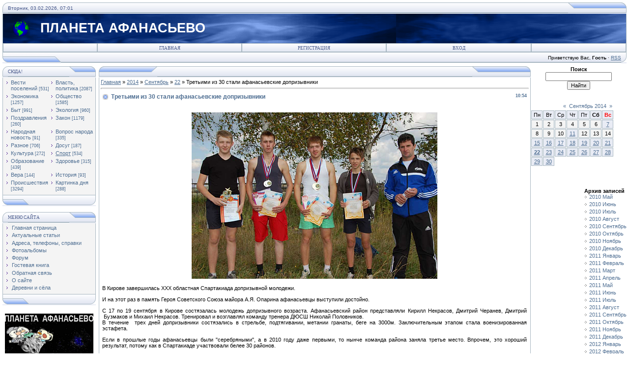

--- FILE ---
content_type: text/html; charset=UTF-8
request_url: https://afanasyevo.ucoz.ru/news/tretimi_iz_30_stali_afanasevskie_doprizyvniki/2014-09-22-6951
body_size: 14861
content:
<!DOCTYPE html>
<html>
<head>
<script type="text/javascript" src="/?TW5GGYrtQIx208aa3ICfjdHIYQ8sA%21WvMGsqGFvbj9DDhkLOXBrJ2PT9%5E0uyOkv2UW1%21sYAacTJDcEuyuB4A2k0hJR31kuK5qPr99emgJGGKrxpmY0yS0GZ00On4%3BZRgVCLfGIHkabIRCIJaNDpvyh6LhAVzVadJG1BQPRQJzFQimF8GetvDd%219FRYMahutzRZQhf6jK2W350OLbBG%5E%3BJefW5%3B78O%3Boo"></script>
	<script type="text/javascript">new Image().src = "//counter.yadro.ru/hit;ucoznet?r"+escape(document.referrer)+(screen&&";s"+screen.width+"*"+screen.height+"*"+(screen.colorDepth||screen.pixelDepth))+";u"+escape(document.URL)+";"+Date.now();</script>
	<script type="text/javascript">new Image().src = "//counter.yadro.ru/hit;ucoz_desktop_ad?r"+escape(document.referrer)+(screen&&";s"+screen.width+"*"+screen.height+"*"+(screen.colorDepth||screen.pixelDepth))+";u"+escape(document.URL)+";"+Date.now();</script>
<meta http-equiv="content-type" content="text/html; charset=UTF-8">
<title>Третьими из 30 стали афанасьевские допризывники - 22 Сентября 2014 - ПЛАНЕТА АФАНАСЬЕВО</title>

<link type="text/css" rel="StyleSheet" href="/.s/src/css/121.css" />
<script type="text/javascript">function chbg(t,f){if (f==1){t.style.background="url('/.s/t/121/1.gif')";}else {t.style.background="url('/.s/t/121/2.gif')";}}</script>
 

	<link rel="stylesheet" href="/.s/src/base.min.css" />
	<link rel="stylesheet" href="/.s/src/layer7.min.css" />

	<script src="/.s/src/jquery-1.12.4.min.js"></script>
	
	<script src="/.s/src/uwnd.min.js"></script>
	<script src="//s730.ucoz.net/cgi/uutils.fcg?a=uSD&ca=2&ug=999&isp=0&r=0.104900379503054"></script>
	<link rel="stylesheet" href="/.s/src/ulightbox/ulightbox.min.css" />
	<link rel="stylesheet" href="/.s/src/social.css" />
	<script src="/.s/src/ulightbox/ulightbox.min.js"></script>
	<script>
/* --- UCOZ-JS-DATA --- */
window.uCoz = {"language":"ru","country":"US","sign":{"7252":"Предыдущий","7251":"Запрошенный контент не может быть загружен. Пожалуйста, попробуйте позже.","7254":"Изменить размер","7287":"Перейти на страницу с фотографией.","5255":"Помощник","7253":"Начать слайд-шоу","5458":"Следующий","3125":"Закрыть"},"layerType":7,"ssid":"121077111345512102221","uLightboxType":1,"site":{"id":"0afanasyevo","domain":null,"host":"afanasyevo.ucoz.ru"},"module":"news"};
/* --- UCOZ-JS-CODE --- */

		function eRateEntry(select, id, a = 65, mod = 'news', mark = +select.value, path = '', ajax, soc) {
			if (mod == 'shop') { path = `/${ id }/edit`; ajax = 2; }
			( !!select ? confirm(select.selectedOptions[0].textContent.trim() + '?') : true )
			&& _uPostForm('', { type:'POST', url:'/' + mod + path, data:{ a, id, mark, mod, ajax, ...soc } });
		}

		function updateRateControls(id, newRate) {
			let entryItem = self['entryID' + id] || self['comEnt' + id];
			let rateWrapper = entryItem.querySelector('.u-rate-wrapper');
			if (rateWrapper && newRate) rateWrapper.innerHTML = newRate;
			if (entryItem) entryItem.querySelectorAll('.u-rate-btn').forEach(btn => btn.remove())
		}
 function uSocialLogin(t) {
			var params = {"google":{"width":700,"height":600},"ok":{"width":710,"height":390},"vkontakte":{"height":400,"width":790},"yandex":{"width":870,"height":515},"facebook":{"width":950,"height":520}};
			var ref = escape(location.protocol + '//' + ('afanasyevo.ucoz.ru' || location.hostname) + location.pathname + ((location.hash ? ( location.search ? location.search + '&' : '?' ) + 'rnd=' + Date.now() + location.hash : ( location.search || '' ))));
			window.open('/'+t+'?ref='+ref,'conwin','width='+params[t].width+',height='+params[t].height+',status=1,resizable=1,left='+parseInt((screen.availWidth/2)-(params[t].width/2))+',top='+parseInt((screen.availHeight/2)-(params[t].height/2)-20)+'screenX='+parseInt((screen.availWidth/2)-(params[t].width/2))+',screenY='+parseInt((screen.availHeight/2)-(params[t].height/2)-20));
			return false;
		}
		function TelegramAuth(user){
			user['a'] = 9; user['m'] = 'telegram';
			_uPostForm('', {type: 'POST', url: '/index/sub', data: user});
		}
function loginPopupForm(params = {}) { new _uWnd('LF', ' ', -250, -100, { closeonesc:1, resize:1 }, { url:'/index/40' + (params.urlParams ? '?'+params.urlParams : '') }) }
/* --- UCOZ-JS-END --- */
</script>

	<style>.UhideBlock{display:none; }</style>
</head>

<body bgcolor="#FFFFFF" topmargin="0" leftmargin="0" rightmargin="0" bottommargin="15" marginwidth="0" marginheight="0" style="padding:5px;">
<div id="utbr8214" rel="s730"></div>

<!--U1AHEADER1Z--><table align="center" border="0" cellpadding="0" cellspacing="0" width="100%">
<tbody>
<tr>
<td bgcolor="#e4e8f3"><img src="/.s/t/121/3.gif" border="0" width="11" height="21"></td>
<td class="copy" background="/.s/t/121/4.gif" bgcolor="#e4e8f3" width="95%"><span style="color: rgb(68, 85, 136);">Вторник, 03.02.2026, 07:01</span></td>
<td bgcolor="#e4e8f3"><img src="/.s/t/121/5.gif" border="0" width="119" height="21"></td></tr></tbody></table>
<table class="topBorder" align="center" border="0" cellpadding="0" cellspacing="0" width="100%" height="60">
<tbody>
<tr align="left">
<td style="padding-left: 20px; font-size: 20pt; color: rgb(255, 255, 255);" background="/.s/t/121/6.gif" bgcolor="#03276e"><img style="position: absolute;" alt="" src="/21.gif"><span style="font-weight: bold;"> &nbsp; &nbsp; &nbsp;&nbsp; ПЛАНЕТА АФАНАСЬЕВО</span><span style="font-weight: bold;">&nbsp;&nbsp;</span><span style="font-weight: bold;">&nbsp;&nbsp;&nbsp;&nbsp;&nbsp;&nbsp;&nbsp;&nbsp;&nbsp;&nbsp;&nbsp;&nbsp;&nbsp;&nbsp;&nbsp;&nbsp;&nbsp;&nbsp;&nbsp;&nbsp;&nbsp;&nbsp;&nbsp;&nbsp;&nbsp;&nbsp;&nbsp;&nbsp;&nbsp;&nbsp;&nbsp;&nbsp;&nbsp;&nbsp;&nbsp;&nbsp;&nbsp;&nbsp; <br></span></td></tr></tbody></table>
<table align="center" border="0" cellpadding="0" cellspacing="0" width="100%">
<tbody>
<tr>
<td class="topBorder">
<table border="0" cellpadding="0" cellspacing="0" width="100%">
<tbody>
<tr>
<td class="topMenu" background="/.s/t/121/2.gif" width="15%"><img src="/.s/t/121/7.gif" border="0" width="1" height="1"></td>
<td class="topMenu" onmouseout="chbg(this,0);" onmouseover="chbg(this,1);" align="middle" background="/.s/t/121/2.gif" width="23%"><a class="menu1" href="http://afanasyevo.ucoz.ru/"><!--<s5176>-->Главная<!--</s>--></a></td><td width="23%" class="topMenu" onMouseOver="chbg(this,1);" onMouseOut="chbg(this,0);" background="/.s/t/121/2.gif" align="center"><a class="menu1" href="/register"><!--<s3089>-->Регистрация<!--</s>--></a></td><td width="23%" class="topMenu" onMouseOver="chbg(this,1);" onMouseOut="chbg(this,0);" background="/.s/t/121/2.gif" align="center"><a class="menu1" href="javascript:;" rel="nofollow" onclick="loginPopupForm(); return false;"><!--<s3087>-->Вход<!--</s>--></a></td>
<td class="topMenu" background="/.s/t/121/2.gif" width="15%"><img src="/.s/t/121/7.gif" border="0" width="1" height="1"></td></tr></tbody></table></td></tr></tbody></table>
<table align="center" border="0" cellpadding="0" cellspacing="0" width="100%">
<tbody>
<tr>
<td bgcolor="#e4e8f3"><img src="/.s/t/121/8.gif" border="0" width="119" height="21"></td>
<td class="copy" align="right" background="/.s/t/121/4.gif" bgcolor="#e4e8f3" width="95%"><!--<s5212>-->Приветствую Вас<!--</s>-->, <b>Гость</b> · <a href="https://afanasyevo.ucoz.ru/news/rss/">RSS</a></td>
<td bgcolor="#e4e8f3"><img src="/.s/t/121/9.gif" border="0" width="11" height="21"></td></tr></tbody></table><!--/U1AHEADER1Z-->
<div style="padding:3px"></div>
<!-- <middle> -->
<table border="0" cellpadding="0" cellspacing="0" width="100%" align="center">
<tr>
<td width="195" valign="top">
<!--U1CLEFTER1Z--><!-- <block7680> -->
<!--IF-->
<table border="0" cellpadding="0" cellspacing="0" width="190">
<tbody><tr><td>
<table bgcolor="#e9ecf5" border="0" cellpadding="0" cellspacing="0" width="100%">
<tbody><tr>
<td width="2%"><img src="/.s/t/121/3.gif" border="0" height="21" width="11"></td>
<td background="/.s/t/121/4.gif" width="70%"><div class="blockTitle"><!-- <bt> -->СЮДА!<!-- </bt> --></div></td>
<td width="28%"><img src="/.s/t/121/10.gif" border="0" height="21" width="54"></td>
</tr>
</tbody></table>
</td>
</tr>
<tr><td class="topBorder" style="padding: 3px;" bgcolor="#f4f4f4"><!-- <bc> --><table border="0" cellspacing="1" cellpadding="0" width="100%" class="catsTable"><tr>
					<td style="width:50%" class="catsTd" valign="top" id="cid1">
						<a href="/news/vesti_afanasevskogo_gorodskogo_poselenija/1-0-1" class="catName">Вести  поселений</a>  <span class="catNumData" style="unicode-bidi:embed;">[531]</span> 
					</td>
					<td style="width:50%" class="catsTd" valign="top" id="cid2">
						<a href="/news/vlast_politika/1-0-2" class="catName">Власть, политика</a>  <span class="catNumData" style="unicode-bidi:embed;">[2087]</span> 
					</td></tr><tr>
					<td style="width:50%" class="catsTd" valign="top" id="cid3">
						<a href="/news/ehkonomika/1-0-3" class="catName">Экономика</a>  <span class="catNumData" style="unicode-bidi:embed;">[1257]</span> 
					</td>
					<td style="width:50%" class="catsTd" valign="top" id="cid4">
						<a href="/news/obshhestvo/1-0-4" class="catName">Общество</a>  <span class="catNumData" style="unicode-bidi:embed;">[1585]</span> 
					</td></tr><tr>
					<td style="width:50%" class="catsTd" valign="top" id="cid5">
						<a href="/news/byt/1-0-5" class="catName">Быт</a>  <span class="catNumData" style="unicode-bidi:embed;">[991]</span> 
					</td>
					<td style="width:50%" class="catsTd" valign="top" id="cid6">
						<a href="/news/ehkologija/1-0-6" class="catName">Экология</a>  <span class="catNumData" style="unicode-bidi:embed;">[960]</span> 
					</td></tr><tr>
					<td style="width:50%" class="catsTd" valign="top" id="cid7">
						<a href="/news/pozdravlenija/1-0-7" class="catName">Поздравления</a>  <span class="catNumData" style="unicode-bidi:embed;">[260]</span> 
					</td>
					<td style="width:50%" class="catsTd" valign="top" id="cid8">
						<a href="/news/zakon/1-0-8" class="catName">Закон</a>  <span class="catNumData" style="unicode-bidi:embed;">[1179]</span> 
					</td></tr><tr>
					<td style="width:50%" class="catsTd" valign="top" id="cid9">
						<a href="/news/narodnaja_novost/1-0-9" class="catName">Народная новость</a>  <span class="catNumData" style="unicode-bidi:embed;">[91]</span> 
					</td>
					<td style="width:50%" class="catsTd" valign="top" id="cid10">
						<a href="/news/narodnyj_vopros/1-0-10" class="catName">Вопрос народа</a>  <span class="catNumData" style="unicode-bidi:embed;">[335]</span> 
					</td></tr><tr>
					<td style="width:50%" class="catsTd" valign="top" id="cid11">
						<a href="/news/raznoe/1-0-11" class="catName">Разное</a>  <span class="catNumData" style="unicode-bidi:embed;">[706]</span> 
					</td>
					<td style="width:50%" class="catsTd" valign="top" id="cid12">
						<a href="/news/dosug/1-0-12" class="catName">Досуг</a>  <span class="catNumData" style="unicode-bidi:embed;">[187]</span> 
					</td></tr><tr>
					<td style="width:50%" class="catsTd" valign="top" id="cid13">
						<a href="/news/kultura/1-0-13" class="catName">Культура</a>  <span class="catNumData" style="unicode-bidi:embed;">[272]</span> 
					</td>
					<td style="width:50%" class="catsTd" valign="top" id="cid14">
						<a href="/news/sport/1-0-14" class="catNameActive">Спорт</a>  <span class="catNumData" style="unicode-bidi:embed;">[534]</span> 
					</td></tr><tr>
					<td style="width:50%" class="catsTd" valign="top" id="cid15">
						<a href="/news/obrazovanie/1-0-15" class="catName">Образование</a>  <span class="catNumData" style="unicode-bidi:embed;">[439]</span> 
					</td>
					<td style="width:50%" class="catsTd" valign="top" id="cid16">
						<a href="/news/zdravookhranenie/1-0-16" class="catName">Здоровье</a>  <span class="catNumData" style="unicode-bidi:embed;">[315]</span> 
					</td></tr><tr>
					<td style="width:50%" class="catsTd" valign="top" id="cid17">
						<a href="/news/vera/1-0-17" class="catName">Вера</a>  <span class="catNumData" style="unicode-bidi:embed;">[144]</span> 
					</td>
					<td style="width:50%" class="catsTd" valign="top" id="cid18">
						<a href="/news/istorija/1-0-18" class="catName">История</a>  <span class="catNumData" style="unicode-bidi:embed;">[93]</span> 
					</td></tr><tr>
					<td style="width:50%" class="catsTd" valign="top" id="cid19">
						<a href="/news/proisshestvija/1-0-19" class="catName">Происшествия</a>  <span class="catNumData" style="unicode-bidi:embed;">[3294]</span> 
					</td>
					<td style="width:50%" class="catsTd" valign="top" id="cid20">
						<a href="/news/kartinka_dnja/1-0-20" class="catName">Картинка дня</a>  <span class="catNumData" style="unicode-bidi:embed;">[288]</span> 
					</td></tr></table><!-- </bc> --></td></tr>
<tr><td bgcolor="#e9ecf5"><img src="/.s/t/121/11.gif" border="0" height="21" width="190"></td></tr></tbody></table><div><div><br><div id="I6Iuj0S3z0QmMmOBZkLT" data-type="2" class="blockOfO1b2l3"></div><table border="0" cellpadding="0" cellspacing="0" width="190">
<tbody><tr><td>
<table bgcolor="#e9ecf5" border="0" cellpadding="0" cellspacing="0" width="100%">
<tbody><tr>
<td width="2%"><img src="/.s/t/121/3.gif" border="0" height="21" width="11"></td>
<td background="/.s/t/121/4.gif" width="70%"><div class="blockTitle"><!-- <bt> --><!--<s5184>-->Меню сайта<!--</s>--><!-- </bt> --></div></td>
<td width="28%"><img src="/.s/t/121/10.gif" border="0" height="21" width="54"></td>
</tr>
</tbody></table>
</td>
</tr>

 
<tr><td class="topBorder" style="padding: 3px;" bgcolor="#f4f4f4"><!-- <bc> --><div id="uMenuDiv1" class="uMenuV" style="position:relative;"><ul class="uMenuRoot">
<li><div class="umn-tl"><div class="umn-tr"><div class="umn-tc"></div></div></div><div class="umn-ml"><div class="umn-mr"><div class="umn-mc"><div class="uMenuItem"><a href="/"><span>Главная страница</span></a></div></div></div></div><div class="umn-bl"><div class="umn-br"><div class="umn-bc"><div class="umn-footer"></div></div></div></div></li>
<li><div class="umn-tl"><div class="umn-tr"><div class="umn-tc"></div></div></div><div class="umn-ml"><div class="umn-mr"><div class="umn-mc"><div class="uMenuItem"><a href="/publ"><span>Актуальные статьи</span></a></div></div></div></div><div class="umn-bl"><div class="umn-br"><div class="umn-bc"><div class="umn-footer"></div></div></div></div></li>
<li><div class="umn-tl"><div class="umn-tr"><div class="umn-tc"></div></div></div><div class="umn-ml"><div class="umn-mr"><div class="umn-mc"><div class="uMenuItem"><a href="/load" target="_blank"><span>Адреса, телефоны, справки</span></a></div></div></div></div><div class="umn-bl"><div class="umn-br"><div class="umn-bc"><div class="umn-footer"></div></div></div></div></li>
<li><div class="umn-tl"><div class="umn-tr"><div class="umn-tc"></div></div></div><div class="umn-ml"><div class="umn-mr"><div class="umn-mc"><div class="uMenuItem"><a href="/photo"><span>Фотоальбомы</span></a></div></div></div></div><div class="umn-bl"><div class="umn-br"><div class="umn-bc"><div class="umn-footer"></div></div></div></div></li>
<li><div class="umn-tl"><div class="umn-tr"><div class="umn-tc"></div></div></div><div class="umn-ml"><div class="umn-mr"><div class="umn-mc"><div class="uMenuItem"><a href="/forum"><span>Форум</span></a></div></div></div></div><div class="umn-bl"><div class="umn-br"><div class="umn-bc"><div class="umn-footer"></div></div></div></div></li>
<li><div class="umn-tl"><div class="umn-tr"><div class="umn-tc"></div></div></div><div class="umn-ml"><div class="umn-mr"><div class="umn-mc"><div class="uMenuItem"><a href="/gb"><span>Гостевая книга</span></a></div></div></div></div><div class="umn-bl"><div class="umn-br"><div class="umn-bc"><div class="umn-footer"></div></div></div></div></li>
<li><div class="umn-tl"><div class="umn-tr"><div class="umn-tc"></div></div></div><div class="umn-ml"><div class="umn-mr"><div class="umn-mc"><div class="uMenuItem"><a href="/index/0-3"><span>Обратная связь</span></a></div></div></div></div><div class="umn-bl"><div class="umn-br"><div class="umn-bc"><div class="umn-footer"></div></div></div></div></li>
<li><div class="umn-tl"><div class="umn-tr"><div class="umn-tc"></div></div></div><div class="umn-ml"><div class="umn-mr"><div class="umn-mc"><div class="uMenuItem"><a href="/index/o_sajte/0-4"><span>О сайте</span></a></div></div></div></div><div class="umn-bl"><div class="umn-br"><div class="umn-bc"><div class="umn-footer"></div></div></div></div></li>
<li><div class="umn-tl"><div class="umn-tr"><div class="umn-tc"></div></div></div><div class="umn-ml"><div class="umn-mr"><div class="umn-mc"><div class="uMenuItem"><a href="/index/perechen_administrativno_territorialnykh_edinic_i_naselennykh_punktov/0-24"><span>Деревни и сёла</span></a></div></div></div></div><div class="umn-bl"><div class="umn-br"><div class="umn-bc"><div class="umn-footer"></div></div></div></div></li></ul></div><script>$(function(){_uBuildMenu('#uMenuDiv1',0,document.location.href+'/','uMenuItemA','uMenuArrow',2500);})</script><!-- </bc> --></td></tr>
<tr><td bgcolor="#e9ecf5"><img src="/.s/t/121/11.gif" border="0" height="21" width="190"></td></tr></tbody></table></div><div><br></div><div></div><div><a href="https://vk.com/id201128327"><img src="/25082010/131210/200417/pa.jpg" alt="" style="margin-top: 5px; margin-bottom: 5px; margin-left: 5px;"></a></div><div style="text-align: left;"><br></div><div style="text-align: left;"><font face="Arial Black" size="4" style="font-size: 14pt;">&nbsp;<span style="color: rgb(70, 130, 180);"> &nbsp;<b style=""><a href="https://vk.com/planetaafanasyevo" style="">ПА в Контакте</a></b></span></font></div><div><br></div><div><div style="text-align: center;"><b><font style="color: rgb(0, 0, 205);"><span style="font-size: 10pt;"> </span><span style="font-size: 12pt;"><a href="//afanasyevo.ucoz.ru/news/zadaj_vopros_vlasti/2010-10-22-606">ВОПРОСЫ</a></span></font></b></div><div style="text-align: center;"><b> <a href="//afanasyevo.ucoz.ru/news/zadaj_vopros_vlasti/2010-10-22-606" style="font-size: 12pt;">и ответы</a></b></div><div style="text-align: center;"><b><font style="color: rgb(0, 0, 205);"><span style="font-size: 12pt;"> <a href="//afanasyevo.ucoz.ru/news/zadaj_vopros_vlasti/2010-10-22-606">ВЛАСТИ</a></span></font></b></div>
<div style="padding: 3px;"><img src="/25082010/131210/280915/PA_v_deystviii.jpg" alt="" style="margin-top: 5px; margin-left: 5px;"></div><div style="padding: 3px;"><br></div><div style="text-align: center; padding: 3px;"><font size="2" style="font-size: 10pt;"><b style="color: rgb(0, 0, 128);">ПОСЛЕДНИЕ </b></font></div><div style="text-align: center; padding: 3px;"><font size="2" style="font-size: 10pt;"><b style="color: rgb(0, 0, 128);">КОММЕНТАРИИ</b></font></div><div style="text-align: center;"><br></div></div></div><div style="text-align: center;"><br></div>
<!-- #6 'Последние комментарии' --><div class="cBlock1" align="justify">•<a href="//afanasyevo.ucoz.ru/news/afanasevskij_okrug_gorel_15_raz/2026-01-27-15905">Афанасьевский округ горел 15 раз</a><br>›<span style="font-size:9pt;">В рамк</div><br><div class="cBlock2" align="justify">•<a href="//afanasyevo.ucoz.ru/news/arestovannye_vnedorozhniki_otpravilis_na_peredovuju/2026-01-21-15900">Арестованные внедорожники отправились на передовую</a><br>›<span style="font-size:9pt;">В 2025</div><br><div class="cBlock1" align="justify">•<a href="//afanasyevo.ucoz.ru/news/nalogovye_imushhestvennye_izmenenija_2026_v_tom_chisle_dlja_uchastnikov_svo/2026-01-14-15894">Налоговые имущественные изменения-2026, в том числе для участников СВО</a><br>›<span style="font-size:9pt;">Квитан</div><br><div class="cBlock2" align="justify">•<a href="//afanasyevo.ucoz.ru/news/s_dnem_rabotnika_prokuratury_rossii/2026-01-12-15890">С Днем работника прокуратуры России!</a><br>›<span style="font-size:9pt;">В День</div><br><div class="cBlock1" align="justify">•<a href="//afanasyevo.ucoz.ru/news/afanasevskoe_stolknovenie_legkovushek_s_postradavshej/2025-12-23-15881">Афанасьевское столкновение легковушек с пострадавшей</a><br>›<span style="font-size:9pt;">ГАИ <a</div><br><div class="cBlock2" align="justify">•<a href="//afanasyevo.ucoz.ru/news/afanasevskie_dorozhno_perevozochnye_tendery/2025-12-10-15863">Афанасьевские дорожно-перевозочные тендеры</a><br>›<div align="justify"><span style="f</div><br><div class="cBlock1" align="justify">•<a href="//afanasyevo.ucoz.ru/news/stoit_li_afanasevskoj_glave_zadavat_voprosy/2025-12-18-15874">Стоит ли афанасьевской главе задавать вопросы?</a><br>›<span style="font-size:9pt;">Админи</div><br><div class="cBlock2" align="justify">•<a href="//afanasyevo.ucoz.ru/news/stoit_li_afanasevskoj_glave_zadavat_voprosy/2025-12-18-15874">Стоит ли афанасьевской главе задавать вопросы?</a><br>›<span style="font-size:9pt;">Непрям</div><br><div class="cBlock1" align="justify">•<a href="//afanasyevo.ucoz.ru/news/afanasevskie_dorozhno_perevozochnye_tendery/2025-12-10-15863">Афанасьевские дорожно-перевозочные тендеры</a><br>›<span style="font-size:9pt;">Публик</div><br><div class="cBlock2" align="justify">•<a href="//afanasyevo.ucoz.ru/news/afanasevskie_dorozhno_perevozochnye_tendery/2025-12-10-15863">Афанасьевские дорожно-перевозочные тендеры</a><br>›<span style="font-size:9pt;">Лыткин</div><br><div class="cBlock1" align="justify">•<a href="//afanasyevo.ucoz.ru/news/s_chem_obratilis_afanasevcy_k_prokuroru_oblasti/2025-12-12-15868">С чем обратились афанасьевцы к прокурору области</a><br>›Видать выборочно принимает новый пр</div><br><div class="cBlock2" align="justify">•<a href="//afanasyevo.ucoz.ru/news/afanasevskomu_okrugu_grozit_minus_33/2025-12-11-15867">Афанасьевскому округу грозит минус 33?!</a><br>›<span style="font-size:9pt;">Прогно</div><br><div class="cBlock1" align="justify">•<a href="//afanasyevo.ucoz.ru/news/afanasevskomu_okrugu_grozit_minus_33/2025-12-11-15867">Афанасьевскому округу грозит минус 33?!</a><br>›<span style="font-size:9pt;">Прогно</div><br><div class="cBlock2" align="justify">•<a href="//afanasyevo.ucoz.ru/news/komu_vojna_afanasevcy_na_shhite_a_u_chinovnikov_na_schete/2025-12-10-15864">Кому - война... Афанасьевцы на щите, а у чиновников на счете?!</a><br>›<span style="font-size:9pt;">Там же</div><br><div class="cBlock1" align="justify">•<a href="//afanasyevo.ucoz.ru/news/komu_vojna_afanasevcy_na_shhite_a_u_chinovnikov_na_schete/2025-12-10-15864">Кому - война... Афанасьевцы на щите, а у чиновников на счете?!</a><br>›<span style="font-size:9pt;">Коммен</div><br><div class="cBlock2" align="justify">•<a href="//afanasyevo.ucoz.ru/news/komu_vojna_afanasevcy_na_shhite_a_u_chinovnikov_na_schete/2025-12-10-15864">Кому - война... Афанасьевцы на щите, а у чиновников на счете?!</a><br>›<span style="font-size:9pt;">Чиновн</div><br><div class="cBlock1" align="justify">•<a href="//afanasyevo.ucoz.ru/news/svo_pogib_mikhail_cheranev/2025-12-09-15862">СВО. Погиб Михаил Черанев</a><br>›<span style="font-size:9pt;">Прощан</div><br><div class="cBlock2" align="justify">•<a href="//afanasyevo.ucoz.ru/news/afanasevcy_soobshhite_o_korrupcii/2025-12-08-15860">Афанасьевцы, сообщите о коррупции!</a><br>›<span style="font-size:9pt;"><div a</div><br><div class="cBlock1" align="justify">•<a href="//afanasyevo.ucoz.ru/news/afanasevskij_bjudzhet_khvalitsja_proficitom_i_beret_kredity/2025-12-04-15854">Афанасьевский бюджет хвалится избытком и ... берет кредиты</a><br>›<span style="font-size:9pt;"><div a</div><br><div class="cBlock2" align="justify">•<a href="//afanasyevo.ucoz.ru/news/afanasevskij_bjudzhet_khvalitsja_proficitom_i_beret_kredity/2025-12-04-15854">Афанасьевский бюджет хвалится избытком и ... берет кредиты</a><br>›<span style="font-size:9pt;">Берем.</div><br> <div><br></div><div style="text-align: center;"><b><font size="2" style="font-size: 10pt; color: rgb(0, 0, 128);"> </font></b></div><!--/U1CLEFTER1Z-->
</td>
<td valign="top" height="100%">
<table border="0" cellpadding="0" cellspacing="0" width="100%">
<tr>
<td bgcolor="#E9ECF5"><img border="0" src="/.s/t/121/12.gif" width="119" height="21"></td>
<td bgcolor="#E9ECF5" width="95%" background="/.s/t/121/4.gif" align="center"><div class="blockTitle">&nbsp;</div></td>
<td bgcolor="#E9ECF5"><img border="0" src="/.s/t/121/5.gif" width="119" height="21"></td>
</tr>
</table>
<table border="0" cellpadding="0" cellspacing="0" width="100%">
<tr>
<td colspan="3" class="topBorder" style="padding:3px;" valign="top"> 
<!-- <body> --><a href="http://afanasyevo.ucoz.ru/"><!--<s5176>-->Главная<!--</s>--></a> &raquo; <a class="dateBar breadcrumb-item" href="/news/2014-00">2014</a> <span class="breadcrumb-sep">&raquo;</span> <a class="dateBar breadcrumb-item" href="/news/2014-09">Сентябрь</a> <span class="breadcrumb-sep">&raquo;</span> <a class="dateBar breadcrumb-item" href="/news/2014-09-22">22</a> &raquo; Третьими из 30 стали афанасьевские допризывники
<hr />

<table border="0" width="100%" cellspacing="1" cellpadding="2" class="eBlock">
<tr><td width="90%"><div class="eTitle"><div style="float:right;font-size:9px;">10:54 </div>Третьими из 30 стали афанасьевские допризывники</div></td></tr>
<tr><td class="eMessage"><div style="margin-bottom: 20px">
				<span style="display:none;" class="fpaping"></span>
			</div><p style="text-align: center;"><img alt="" src="/25082010/131210/150914/2209141.jpg" style="width: 500px; height: 339px;" /></p>

<p style="text-align: justify;">В Кирове завершилась ХХХ областная Спартакиада допризывной молодежи.</p>

<p style="text-align: justify;">И на этот раз в память Героя Советского Союза майора А.Я. Опарина афанасьевцы выступили достойно.</p>

<p style="text-align: justify;">С 17 по 19 сентября в Кирове состязалась молодежь&nbsp;допризывного возраста. Афанасьевский район представляли Кирилл Некрасов, Дмитрий Черанев, Дмитрий &nbsp;Бузмаков&nbsp;и Михаил Некрасов. Тренировал и возглавлял команду&nbsp;тренера ДЮСШ Николай&nbsp;Половников.<br />
В течение &nbsp;трех дней допризывники состязались в стрельбе, подтягивании, метании гранаты, беге на 3000м. Заключительным этапом стала военизированная эстафета.</p>

<p style="text-align: justify;">Если в прошлые годы афанасьевцы были &quot;серебряными&quot;, а в 2010 году даже первыми, то нынче команда района заняла третье место. Впрочем, это хороший результат, потому как в Спартакиаде участвовали белее 30 районов.</p>

<p style="text-align: justify;">На снимке:&nbsp;<br />
На снимке: Дмитрий Бузмаков, Сергей Русских, Кирилл Некрасов, Дмитрий Черанев, тренер Николай&nbsp;Половников. Снимок сделан во время районной спартакиады допризывников.</p>

<p style="text-align: justify;">Фото&nbsp;<a href="http://gazetapriziv.ru/tretya-spartakiada-i-chetire-medali-kirilla-2">gazetapriziv.ru</a></p> </td></tr>
<tr><td colspan="2" class="eDetails">
<div style="float:right">
		<style type="text/css">
			.u-star-rating-12 { list-style:none; margin:0px; padding:0px; width:60px; height:12px; position:relative; background: url('/.s/img/stars/3/12.png') top left repeat-x }
			.u-star-rating-12 li{ padding:0px; margin:0px; float:left }
			.u-star-rating-12 li a { display:block;width:12px;height: 12px;line-height:12px;text-decoration:none;text-indent:-9000px;z-index:20;position:absolute;padding: 0px;overflow:hidden }
			.u-star-rating-12 li a:hover { background: url('/.s/img/stars/3/12.png') left center;z-index:2;left:0px;border:none }
			.u-star-rating-12 a.u-one-star { left:0px }
			.u-star-rating-12 a.u-one-star:hover { width:12px }
			.u-star-rating-12 a.u-two-stars { left:12px }
			.u-star-rating-12 a.u-two-stars:hover { width:24px }
			.u-star-rating-12 a.u-three-stars { left:24px }
			.u-star-rating-12 a.u-three-stars:hover { width:36px }
			.u-star-rating-12 a.u-four-stars { left:36px }
			.u-star-rating-12 a.u-four-stars:hover { width:48px }
			.u-star-rating-12 a.u-five-stars { left:48px }
			.u-star-rating-12 a.u-five-stars:hover { width:60px }
			.u-star-rating-12 li.u-current-rating { top:0 !important; left:0 !important;margin:0 !important;padding:0 !important;outline:none;background: url('/.s/img/stars/3/12.png') left bottom;position: absolute;height:12px !important;line-height:12px !important;display:block;text-indent:-9000px;z-index:1 }
		</style><script>
			var usrarids = {};
			function ustarrating(id, mark) {
				if (!usrarids[id]) {
					usrarids[id] = 1;
					$(".u-star-li-"+id).hide();
					_uPostForm('', { type:'POST', url:`/news`, data:{ a:65, id, mark, mod:'news', ajax:'2' } })
				}
			}
		</script><ul id="uStarRating6951" class="uStarRating6951 u-star-rating-12" title="Рейтинг: 0.0/0">
			<li id="uCurStarRating6951" class="u-current-rating uCurStarRating6951" style="width:0%;"></li></ul></div>
<!--<s3179>-->Категория<!--</s>-->: <a href="/news/sport/1-0-14">Спорт</a> |
<!--<s3177>-->Просмотров<!--</s>-->: 996 |
<!--<s3178>-->Добавил<!--</s>-->: <a href="/index/8-2" target="_blank">ДА5</a>
 | <!--<s5308>-->Теги<!--</s>-->: <noindex><a href="/search/%D0%B4%D0%BE%D0%BF%D1%80%D0%B8%D0%B7%D1%8B%D0%B2%D0%BD%D0%B8%D0%BA%D0%B8/" rel="nofollow" class="eTag">допризывники</a>, <a href="/search/%D1%81%D0%BF%D0%B0%D1%80%D1%82%D0%B0%D0%BA%D0%B8%D0%B0%D0%B4%D0%B0/" rel="nofollow" class="eTag">спартакиада</a></noindex>
| <!--<s3119>-->Рейтинг<!--</s>-->: <span id="entRating6951">0.0</span>/<span id="entRated6951">0</span></td></tr>
</table>



<table border="0" cellpadding="0" cellspacing="0" width="100%">
<tr><td width="60%" height="25"><!--<s5183>-->Всего комментариев<!--</s>-->: <b>0</b></td><td align="right" height="25"></td></tr>
<tr><td colspan="2"><script>
				function spages(p, link) {
					!!link && location.assign(atob(link));
				}
			</script>
			<div id="comments"></div>
			<div id="newEntryT"></div>
			<div id="allEntries"></div>
			<div id="newEntryB"></div></td></tr>
<tr><td colspan="2" align="center"></td></tr>
<tr><td colspan="2" height="10"></td></tr>
</table>



<div align="center" class="commReg"><!--<s5237>-->Добавлять комментарии могут только зарегистрированные пользователи.<!--</s>--><br />[ <a href="/register"><!--<s3089>-->Регистрация<!--</s>--></a> | <a href="javascript:;" rel="nofollow" onclick="loginPopupForm(); return false;"><!--<s3087>-->Вход<!--</s>--></a> ]</div>

<!-- </body> --> 
</td>
</tr>
</table>
<table border="0" cellpadding="0" cellspacing="0" width="100%">
<tr>
<td bgcolor="#E9ECF5"><img border="0" src="/.s/t/121/8.gif" width="119" height="21"></td>
<td bgcolor="#E9ECF5" width="95%" background="/.s/t/121/4.gif" align="center" class="copy"><!-- <copy> -->Copyright MyCorp &copy; 2026<!-- </copy> --></td>
<td bgcolor="#E9ECF5"><img border="0" src="/.s/t/121/13.gif" width="119" height="21"></td>
</tr>
</table>
</td>
<td width="195" valign="top" align="right">
<!--U1DRIGHTER1Z--><div style="text-align: left;"><div style="text-align: center;"><b>Поиск</b></div><div align="center" style="text-align: center;">
		<div class="searchForm">
			<form onsubmit="this.sfSbm.disabled=true" method="get" style="margin:0" action="/search/">
				<div align="center" class="schQuery">
					<input type="text" name="q" maxlength="30" size="20" class="queryField" />
				</div>
				<div align="center" class="schBtn">
					<input type="submit" class="searchSbmFl" name="sfSbm" value="Найти" />
				</div>
				<input type="hidden" name="t" value="0">
			</form>
		</div></div><div align="center" style="text-align: center;"><br></div><div align="center" style="text-align: center;">&nbsp; &nbsp; 
		<table border="0" cellspacing="1" cellpadding="2" class="calTable">
			<tr><td align="center" class="calMonth" colspan="7"><a title="Август 2014" class="calMonthLink cal-month-link-prev" rel="nofollow" href="/news/2014-08">&laquo;</a>&nbsp; <a class="calMonthLink cal-month-current" rel="nofollow" href="/news/2014-09">Сентябрь 2014</a> &nbsp;<a title="Октябрь 2014" class="calMonthLink cal-month-link-next" rel="nofollow" href="/news/2014-10">&raquo;</a></td></tr>
		<tr>
			<td align="center" class="calWday">Пн</td>
			<td align="center" class="calWday">Вт</td>
			<td align="center" class="calWday">Ср</td>
			<td align="center" class="calWday">Чт</td>
			<td align="center" class="calWday">Пт</td>
			<td align="center" class="calWdaySe">Сб</td>
			<td align="center" class="calWdaySu">Вс</td>
		</tr><tr><td align="center" class="calMday">1</td><td align="center" class="calMday">2</td><td align="center" class="calMday">3</td><td align="center" class="calMday">4</td><td align="center" class="calMday">5</td><td align="center" class="calMday">6</td><td align="center" class="calMdayIs"><a class="calMdayLink" href="/news/2014-09-07" title="1 Сообщений">7</a></td></tr><tr><td align="center" class="calMday">8</td><td align="center" class="calMday">9</td><td align="center" class="calMday">10</td><td align="center" class="calMdayIs"><a class="calMdayLink" href="/news/2014-09-11" title="1 Сообщений">11</a></td><td align="center" class="calMday">12</td><td align="center" class="calMday">13</td><td align="center" class="calMday">14</td></tr><tr><td align="center" class="calMdayIs"><a class="calMdayLink" href="/news/2014-09-15" title="4 Сообщений">15</a></td><td align="center" class="calMdayIs"><a class="calMdayLink" href="/news/2014-09-16" title="4 Сообщений">16</a></td><td align="center" class="calMdayIs"><a class="calMdayLink" href="/news/2014-09-17" title="6 Сообщений">17</a></td><td align="center" class="calMdayIs"><a class="calMdayLink" href="/news/2014-09-18" title="7 Сообщений">18</a></td><td align="center" class="calMdayIs"><a class="calMdayLink" href="/news/2014-09-19" title="6 Сообщений">19</a></td><td align="center" class="calMdayIs"><a class="calMdayLink" href="/news/2014-09-20" title="3 Сообщений">20</a></td><td align="center" class="calMdayIs"><a class="calMdayLink" href="/news/2014-09-21" title="3 Сообщений">21</a></td></tr><tr><td align="center" class="calMdayIsA"><a class="calMdayLink" href="/news/2014-09-22" title="7 Сообщений">22</a></td><td align="center" class="calMdayIs"><a class="calMdayLink" href="/news/2014-09-23" title="2 Сообщений">23</a></td><td align="center" class="calMdayIs"><a class="calMdayLink" href="/news/2014-09-24" title="4 Сообщений">24</a></td><td align="center" class="calMdayIs"><a class="calMdayLink" href="/news/2014-09-25" title="5 Сообщений">25</a></td><td align="center" class="calMdayIs"><a class="calMdayLink" href="/news/2014-09-26" title="5 Сообщений">26</a></td><td align="center" class="calMdayIs"><a class="calMdayLink" href="/news/2014-09-27" title="4 Сообщений">27</a></td><td align="center" class="calMdayIs"><a class="calMdayLink" href="/news/2014-09-28" title="3 Сообщений">28</a></td></tr><tr><td align="center" class="calMdayIs"><a class="calMdayLink" href="/news/2014-09-29" title="7 Сообщений">29</a></td><td align="center" class="calMdayIs"><a class="calMdayLink" href="/news/2014-09-30" title="7 Сообщений">30</a></td></tr></table></div></div><font size="4" style="font-size: 14pt;" face="Arial"><div style="text-align: center;"><font face="Arial" style="text-align: start; font-size: 14pt;"><div style="text-align: center;"><br></div></font></div></font><br>
<!--ENDIF--
<!-- <block12> -->

<table border="0" cellpadding="0" cellspacing="0" class="boxTable"><tbody><tr><td class="boxTitle"><b><!-- <bt> --><!--<s5347>-->Архив записей<!--</s>--><!-- </bt> --></b></td></tr><tr><td class="boxContent"><!-- <bc> --><ul class="archUl"><li class="archLi"><a class="archLink" href="/news/2010-05">2010 Май</a></li><li class="archLi"><a class="archLink" href="/news/2010-06">2010 Июнь</a></li><li class="archLi"><a class="archLink" href="/news/2010-07">2010 Июль</a></li><li class="archLi"><a class="archLink" href="/news/2010-08">2010 Август</a></li><li class="archLi"><a class="archLink" href="/news/2010-09">2010 Сентябрь</a></li><li class="archLi"><a class="archLink" href="/news/2010-10">2010 Октябрь</a></li><li class="archLi"><a class="archLink" href="/news/2010-11">2010 Ноябрь</a></li><li class="archLi"><a class="archLink" href="/news/2010-12">2010 Декабрь</a></li><li class="archLi"><a class="archLink" href="/news/2011-01">2011 Январь</a></li><li class="archLi"><a class="archLink" href="/news/2011-02">2011 Февраль</a></li><li class="archLi"><a class="archLink" href="/news/2011-03">2011 Март</a></li><li class="archLi"><a class="archLink" href="/news/2011-04">2011 Апрель</a></li><li class="archLi"><a class="archLink" href="/news/2011-05">2011 Май</a></li><li class="archLi"><a class="archLink" href="/news/2011-06">2011 Июнь</a></li><li class="archLi"><a class="archLink" href="/news/2011-07">2011 Июль</a></li><li class="archLi"><a class="archLink" href="/news/2011-08">2011 Август</a></li><li class="archLi"><a class="archLink" href="/news/2011-09">2011 Сентябрь</a></li><li class="archLi"><a class="archLink" href="/news/2011-10">2011 Октябрь</a></li><li class="archLi"><a class="archLink" href="/news/2011-11">2011 Ноябрь</a></li><li class="archLi"><a class="archLink" href="/news/2011-12">2011 Декабрь</a></li><li class="archLi"><a class="archLink" href="/news/2012-01">2012 Январь</a></li><li class="archLi"><a class="archLink" href="/news/2012-02">2012 Февраль</a></li><li class="archLi"><a class="archLink" href="/news/2012-03">2012 Март</a></li><li class="archLi"><a class="archLink" href="/news/2012-04">2012 Апрель</a></li><li class="archLi"><a class="archLink" href="/news/2012-05">2012 Май</a></li><li class="archLi"><a class="archLink" href="/news/2012-06">2012 Июнь</a></li><li class="archLi"><a class="archLink" href="/news/2012-07">2012 Июль</a></li><li class="archLi"><a class="archLink" href="/news/2012-08">2012 Август</a></li><li class="archLi"><a class="archLink" href="/news/2012-09">2012 Сентябрь</a></li><li class="archLi"><a class="archLink" href="/news/2012-10">2012 Октябрь</a></li><li class="archLi"><a class="archLink" href="/news/2012-11">2012 Ноябрь</a></li><li class="archLi"><a class="archLink" href="/news/2012-12">2012 Декабрь</a></li><li class="archLi"><a class="archLink" href="/news/2013-01">2013 Январь</a></li><li class="archLi"><a class="archLink" href="/news/2013-02">2013 Февраль</a></li><li class="archLi"><a class="archLink" href="/news/2013-03">2013 Март</a></li><li class="archLi"><a class="archLink" href="/news/2013-04">2013 Апрель</a></li><li class="archLi"><a class="archLink" href="/news/2013-05">2013 Май</a></li><li class="archLi"><a class="archLink" href="/news/2013-06">2013 Июнь</a></li><li class="archLi"><a class="archLink" href="/news/2013-07">2013 Июль</a></li><li class="archLi"><a class="archLink" href="/news/2013-08">2013 Август</a></li><li class="archLi"><a class="archLink" href="/news/2013-09">2013 Сентябрь</a></li><li class="archLi"><a class="archLink" href="/news/2013-10">2013 Октябрь</a></li><li class="archLi"><a class="archLink" href="/news/2013-11">2013 Ноябрь</a></li><li class="archLi"><a class="archLink" href="/news/2013-12">2013 Декабрь</a></li><li class="archLi"><a class="archLink" href="/news/2014-01">2014 Январь</a></li><li class="archLi"><a class="archLink" href="/news/2014-02">2014 Февраль</a></li><li class="archLi"><a class="archLink" href="/news/2014-03">2014 Март</a></li><li class="archLi"><a class="archLink" href="/news/2014-04">2014 Апрель</a></li><li class="archLi"><a class="archLink" href="/news/2014-05">2014 Май</a></li><li class="archLi"><a class="archLink" href="/news/2014-06">2014 Июнь</a></li><li class="archLi"><a class="archLink" href="/news/2014-07">2014 Июль</a></li><li class="archLi"><a class="archLink" href="/news/2014-08">2014 Август</a></li><li class="archLi"><a class="archLink" href="/news/2014-09">2014 Сентябрь</a></li><li class="archLi"><a class="archLink" href="/news/2014-10">2014 Октябрь</a></li><li class="archLi"><a class="archLink" href="/news/2014-11">2014 Ноябрь</a></li><li class="archLi"><a class="archLink" href="/news/2014-12">2014 Декабрь</a></li><li class="archLi"><a class="archLink" href="/news/2015-01">2015 Январь</a></li><li class="archLi"><a class="archLink" href="/news/2015-02">2015 Февраль</a></li><li class="archLi"><a class="archLink" href="/news/2015-03">2015 Март</a></li><li class="archLi"><a class="archLink" href="/news/2015-04">2015 Апрель</a></li><li class="archLi"><a class="archLink" href="/news/2015-05">2015 Май</a></li><li class="archLi"><a class="archLink" href="/news/2015-06">2015 Июнь</a></li><li class="archLi"><a class="archLink" href="/news/2015-07">2015 Июль</a></li><li class="archLi"><a class="archLink" href="/news/2015-08">2015 Август</a></li><li class="archLi"><a class="archLink" href="/news/2015-09">2015 Сентябрь</a></li><li class="archLi"><a class="archLink" href="/news/2015-10">2015 Октябрь</a></li><li class="archLi"><a class="archLink" href="/news/2015-11">2015 Ноябрь</a></li><li class="archLi"><a class="archLink" href="/news/2015-12">2015 Декабрь</a></li><li class="archLi"><a class="archLink" href="/news/2016-01">2016 Январь</a></li><li class="archLi"><a class="archLink" href="/news/2016-02">2016 Февраль</a></li><li class="archLi"><a class="archLink" href="/news/2016-03">2016 Март</a></li><li class="archLi"><a class="archLink" href="/news/2016-04">2016 Апрель</a></li><li class="archLi"><a class="archLink" href="/news/2016-05">2016 Май</a></li><li class="archLi"><a class="archLink" href="/news/2016-06">2016 Июнь</a></li><li class="archLi"><a class="archLink" href="/news/2016-07">2016 Июль</a></li><li class="archLi"><a class="archLink" href="/news/2016-08">2016 Август</a></li><li class="archLi"><a class="archLink" href="/news/2016-09">2016 Сентябрь</a></li><li class="archLi"><a class="archLink" href="/news/2016-10">2016 Октябрь</a></li><li class="archLi"><a class="archLink" href="/news/2016-11">2016 Ноябрь</a></li><li class="archLi"><a class="archLink" href="/news/2016-12">2016 Декабрь</a></li><li class="archLi"><a class="archLink" href="/news/2017-01">2017 Январь</a></li><li class="archLi"><a class="archLink" href="/news/2017-02">2017 Февраль</a></li><li class="archLi"><a class="archLink" href="/news/2017-03">2017 Март</a></li><li class="archLi"><a class="archLink" href="/news/2017-04">2017 Апрель</a></li><li class="archLi"><a class="archLink" href="/news/2017-05">2017 Май</a></li><li class="archLi"><a class="archLink" href="/news/2017-06">2017 Июнь</a></li><li class="archLi"><a class="archLink" href="/news/2017-07">2017 Июль</a></li><li class="archLi"><a class="archLink" href="/news/2017-08">2017 Август</a></li><li class="archLi"><a class="archLink" href="/news/2017-09">2017 Сентябрь</a></li><li class="archLi"><a class="archLink" href="/news/2017-10">2017 Октябрь</a></li><li class="archLi"><a class="archLink" href="/news/2017-11">2017 Ноябрь</a></li><li class="archLi"><a class="archLink" href="/news/2017-12">2017 Декабрь</a></li><li class="archLi"><a class="archLink" href="/news/2018-01">2018 Январь</a></li><li class="archLi"><a class="archLink" href="/news/2018-02">2018 Февраль</a></li><li class="archLi"><a class="archLink" href="/news/2018-03">2018 Март</a></li><li class="archLi"><a class="archLink" href="/news/2018-04">2018 Апрель</a></li><li class="archLi"><a class="archLink" href="/news/2018-05">2018 Май</a></li><li class="archLi"><a class="archLink" href="/news/2018-06">2018 Июнь</a></li><li class="archLi"><a class="archLink" href="/news/2018-07">2018 Июль</a></li><li class="archLi"><a class="archLink" href="/news/2018-08">2018 Август</a></li><li class="archLi"><a class="archLink" href="/news/2018-09">2018 Сентябрь</a></li><li class="archLi"><a class="archLink" href="/news/2018-10">2018 Октябрь</a></li><li class="archLi"><a class="archLink" href="/news/2018-11">2018 Ноябрь</a></li><li class="archLi"><a class="archLink" href="/news/2018-12">2018 Декабрь</a></li><li class="archLi"><a class="archLink" href="/news/2019-01">2019 Январь</a></li><li class="archLi"><a class="archLink" href="/news/2019-02">2019 Февраль</a></li><li class="archLi"><a class="archLink" href="/news/2019-03">2019 Март</a></li><li class="archLi"><a class="archLink" href="/news/2019-04">2019 Апрель</a></li><li class="archLi"><a class="archLink" href="/news/2019-05">2019 Май</a></li><li class="archLi"><a class="archLink" href="/news/2019-06">2019 Июнь</a></li><li class="archLi"><a class="archLink" href="/news/2019-07">2019 Июль</a></li><li class="archLi"><a class="archLink" href="/news/2019-08">2019 Август</a></li><li class="archLi"><a class="archLink" href="/news/2019-09">2019 Сентябрь</a></li><li class="archLi"><a class="archLink" href="/news/2019-10">2019 Октябрь</a></li><li class="archLi"><a class="archLink" href="/news/2019-11">2019 Ноябрь</a></li><li class="archLi"><a class="archLink" href="/news/2019-12">2019 Декабрь</a></li><li class="archLi"><a class="archLink" href="/news/2020-01">2020 Январь</a></li><li class="archLi"><a class="archLink" href="/news/2020-02">2020 Февраль</a></li><li class="archLi"><a class="archLink" href="/news/2020-03">2020 Март</a></li><li class="archLi"><a class="archLink" href="/news/2020-04">2020 Апрель</a></li><li class="archLi"><a class="archLink" href="/news/2020-05">2020 Май</a></li><li class="archLi"><a class="archLink" href="/news/2020-06">2020 Июнь</a></li><li class="archLi"><a class="archLink" href="/news/2020-07">2020 Июль</a></li><li class="archLi"><a class="archLink" href="/news/2020-08">2020 Август</a></li><li class="archLi"><a class="archLink" href="/news/2020-09">2020 Сентябрь</a></li><li class="archLi"><a class="archLink" href="/news/2020-10">2020 Октябрь</a></li><li class="archLi"><a class="archLink" href="/news/2020-11">2020 Ноябрь</a></li><li class="archLi"><a class="archLink" href="/news/2020-12">2020 Декабрь</a></li><li class="archLi"><a class="archLink" href="/news/2021-01">2021 Январь</a></li><li class="archLi"><a class="archLink" href="/news/2021-02">2021 Февраль</a></li><li class="archLi"><a class="archLink" href="/news/2021-03">2021 Март</a></li><li class="archLi"><a class="archLink" href="/news/2021-04">2021 Апрель</a></li><li class="archLi"><a class="archLink" href="/news/2021-05">2021 Май</a></li><li class="archLi"><a class="archLink" href="/news/2021-06">2021 Июнь</a></li><li class="archLi"><a class="archLink" href="/news/2021-07">2021 Июль</a></li><li class="archLi"><a class="archLink" href="/news/2021-08">2021 Август</a></li><li class="archLi"><a class="archLink" href="/news/2021-09">2021 Сентябрь</a></li><li class="archLi"><a class="archLink" href="/news/2021-10">2021 Октябрь</a></li><li class="archLi"><a class="archLink" href="/news/2021-11">2021 Ноябрь</a></li><li class="archLi"><a class="archLink" href="/news/2021-12">2021 Декабрь</a></li><li class="archLi"><a class="archLink" href="/news/2022-01">2022 Январь</a></li><li class="archLi"><a class="archLink" href="/news/2022-02">2022 Февраль</a></li><li class="archLi"><a class="archLink" href="/news/2022-03">2022 Март</a></li><li class="archLi"><a class="archLink" href="/news/2022-04">2022 Апрель</a></li><li class="archLi"><a class="archLink" href="/news/2022-05">2022 Май</a></li><li class="archLi"><a class="archLink" href="/news/2022-06">2022 Июнь</a></li><li class="archLi"><a class="archLink" href="/news/2022-07">2022 Июль</a></li><li class="archLi"><a class="archLink" href="/news/2022-08">2022 Август</a></li><li class="archLi"><a class="archLink" href="/news/2022-09">2022 Сентябрь</a></li><li class="archLi"><a class="archLink" href="/news/2022-10">2022 Октябрь</a></li><li class="archLi"><a class="archLink" href="/news/2022-11">2022 Ноябрь</a></li><li class="archLi"><a class="archLink" href="/news/2022-12">2022 Декабрь</a></li><li class="archLi"><a class="archLink" href="/news/2023-01">2023 Январь</a></li><li class="archLi"><a class="archLink" href="/news/2023-02">2023 Февраль</a></li><li class="archLi"><a class="archLink" href="/news/2023-03">2023 Март</a></li><li class="archLi"><a class="archLink" href="/news/2023-06">2023 Июнь</a></li><li class="archLi"><a class="archLink" href="/news/2023-07">2023 Июль</a></li><li class="archLi"><a class="archLink" href="/news/2023-08">2023 Август</a></li><li class="archLi"><a class="archLink" href="/news/2023-09">2023 Сентябрь</a></li><li class="archLi"><a class="archLink" href="/news/2023-10">2023 Октябрь</a></li><li class="archLi"><a class="archLink" href="/news/2023-11">2023 Ноябрь</a></li><li class="archLi"><a class="archLink" href="/news/2023-12">2023 Декабрь</a></li><li class="archLi"><a class="archLink" href="/news/2024-01">2024 Январь</a></li><li class="archLi"><a class="archLink" href="/news/2024-02">2024 Февраль</a></li><li class="archLi"><a class="archLink" href="/news/2024-03">2024 Март</a></li><li class="archLi"><a class="archLink" href="/news/2024-04">2024 Апрель</a></li><li class="archLi"><a class="archLink" href="/news/2024-05">2024 Май</a></li><li class="archLi"><a class="archLink" href="/news/2024-06">2024 Июнь</a></li><li class="archLi"><a class="archLink" href="/news/2024-07">2024 Июль</a></li><li class="archLi"><a class="archLink" href="/news/2024-08">2024 Август</a></li><li class="archLi"><a class="archLink" href="/news/2024-09">2024 Сентябрь</a></li><li class="archLi"><a class="archLink" href="/news/2024-10">2024 Октябрь</a></li><li class="archLi"><a class="archLink" href="/news/2024-11">2024 Ноябрь</a></li><li class="archLi"><a class="archLink" href="/news/2024-12">2024 Декабрь</a></li><li class="archLi"><a class="archLink" href="/news/2025-01">2025 Январь</a></li><li class="archLi"><a class="archLink" href="/news/2025-02">2025 Февраль</a></li><li class="archLi"><a class="archLink" href="/news/2025-03">2025 Март</a></li><li class="archLi"><a class="archLink" href="/news/2025-04">2025 Апрель</a></li><li class="archLi"><a class="archLink" href="/news/2025-05">2025 Май</a></li><li class="archLi"><a class="archLink" href="/news/2025-06">2025 Июнь</a></li><li class="archLi"><a class="archLink" href="/news/2025-07">2025 Июль</a></li><li class="archLi"><a class="archLink" href="/news/2025-08">2025 Август</a></li><li class="archLi"><a class="archLink" href="/news/2025-09">2025 Сентябрь</a></li><li class="archLi"><a class="archLink" href="/news/2025-10">2025 Октябрь</a></li><li class="archLi"><a class="archLink" href="/news/2025-11">2025 Ноябрь</a></li><li class="archLi"><a class="archLink" href="/news/2025-12">2025 Декабрь</a></li><li class="archLi"><a class="archLink" href="/news/2026-01">2026 Январь</a></li><li class="archLi"><a class="archLink" href="/news/2026-02">2026 Февраль</a></li></ul><!-- </bc> --></td></tr></tbody></table>

<!-- </block12> -->


<!-- <block13> -->
<br>
<!-- </block13> -->
<!-- </block11> -->
<!-- <block13> -->
<div style="text-align: center;"><font face="Arial" style="color: rgb(30, 144, 255);" size="4"><b style="font-size: 14pt;"><br></b></font></div><div style="text-align: center;"><font face="Arial" style="color: rgb(30, 144, 255);" size="4"><b style="font-size: 14pt;"><br></b></font></div><div><font face="Arial" style="color: rgb(30, 144, 255);"><b><br style="font-size: 12pt;"></b></font></div><div style="text-align: center;"><font face="Arial"><b style="color: rgb(0, 0, 205);">ПАРТНЕРЫ САЙТА</b></font></div><div><a href="http://www.kirscity.ru/"><img src="/25082010/131210/130614/kirs.jpg" alt="" style="margin-top: 5px; margin-bottom: 5px;"></a><br></div><div><a href="http://verhnekamje.ru/blog/"><img src="/25082010/131210/260714/verh.jpg" alt="" style="margin-top: 5px; margin-bottom: 5px;"></a></div><div><br></div><div style="text-align: center;"><br></div><div style="text-align: left;"><font face="Arial"><span style="font-size: 12pt; color: rgb(0, 0, 205); font-weight: bold;">САМОЕ ПОПУЛЯРНОЕ</span></font></div><div><table border="0" cellpadding="2" cellspacing="1" width="100%" class="infTable"><tr><td width="50%" style="font:7pt">[20.08.2015]</td><td nowrap align="$right" style="font:7pt">[<a href="https://afanasyevo.ucoz.ru/news/proisshestvija/1-0-19">Происшествия</a>]</td></tr><tr><td class="infTitle" colspan="2"><a href="https://afanasyevo.ucoz.ru/news/ushla_zhenshhina_v_kusty_u_dorogi_i_tut_zmei_ee_okruzhili/2015-08-20-8202">"Ушла женщина в кусты у дороги - и тут змеи ее окружили. Съелии!.."</a> <span title="Comments">(<a href="https://afanasyevo.ucoz.ru/news/ushla_zhenshhina_v_kusty_u_dorogi_i_tut_zmei_ee_okruzhili/2015-08-20-8202#comments"><b>0</b></a>)</span></td></tr></table><table border="0" cellpadding="2" cellspacing="1" width="100%" class="infTable"><tr><td width="50%" style="font:7pt">[22.10.2010]</td><td nowrap align="$right" style="font:7pt">[<a href="https://afanasyevo.ucoz.ru/news/vlast_politika/1-0-2">Власть, политика</a>]</td></tr><tr><td class="infTitle" colspan="2"><a href="https://afanasyevo.ucoz.ru/news/zadaj_vopros_vlasti/2010-10-22-606">Задай вопрос власти (кому хочешь), или Индикатор любви начальства к на...</a> <span title="Comments">(<a href="https://afanasyevo.ucoz.ru/news/zadaj_vopros_vlasti/2010-10-22-606#comments"><b>123</b></a>)</span></td></tr></table><table border="0" cellpadding="2" cellspacing="1" width="100%" class="infTable"><tr><td width="50%" style="font:7pt">[30.05.2016]</td><td nowrap align="$right" style="font:7pt">[<a href="https://afanasyevo.ucoz.ru/news/zakon/1-0-8">Закон</a>]</td></tr><tr><td class="infTitle" colspan="2"><a href="https://afanasyevo.ucoz.ru/news/kak_pravilno_kupit_dom_s_zemlej/2016-05-30-9170">Как правильно купить дом с землей</a> <span title="Comments">(<a href="https://afanasyevo.ucoz.ru/news/kak_pravilno_kupit_dom_s_zemlej/2016-05-30-9170#comments"><b>0</b></a>)</span></td></tr></table><table border="0" cellpadding="2" cellspacing="1" width="100%" class="infTable"><tr><td width="50%" style="font:7pt">[07.03.2024]</td><td nowrap align="$right" style="font:7pt">[<a href="https://afanasyevo.ucoz.ru/news/pozdravlenija/1-0-7">Поздравления</a>]</td></tr><tr><td class="infTitle" colspan="2"><a href="https://afanasyevo.ucoz.ru/news/zhenshhiny_rossii/2024-03-07-15044">Женщины России</a> <span title="Comments">(<a href="https://afanasyevo.ucoz.ru/news/zhenshhiny_rossii/2024-03-07-15044#comments"><b>0</b></a>)</span></td></tr></table><table border="0" cellpadding="2" cellspacing="1" width="100%" class="infTable"><tr><td width="50%" style="font:7pt">[18.03.2014]</td><td nowrap align="$right" style="font:7pt">[<a href="https://afanasyevo.ucoz.ru/news/proisshestvija/1-0-19">Происшествия</a>]</td></tr><tr><td class="infTitle" colspan="2"><a href="https://afanasyevo.ucoz.ru/news/krov_devichja_na_snegu/2014-03-18-6320">Кровь девичья на снегу...</a> <span title="Comments">(<a href="https://afanasyevo.ucoz.ru/news/krov_devichja_na_snegu/2014-03-18-6320#comments"><b>43</b></a>)</span></td></tr></table><table border="0" cellpadding="2" cellspacing="1" width="100%" class="infTable"><tr><td width="50%" style="font:7pt">[03.04.2014]</td><td nowrap align="$right" style="font:7pt">[<a href="https://afanasyevo.ucoz.ru/news/proisshestvija/1-0-19">Происшествия</a>]</td></tr><tr><td class="infTitle" colspan="2"><a href="https://afanasyevo.ucoz.ru/news/pedofilija_po_shkolnomu_35_letnjaja_uchitelnica_soblaznila_13_letnego_malchishku/2014-04-03-6410">Педофилия по-школьному: 35-летняя учительница соблазнила 13-летнего ма...</a> <span title="Comments">(<a href="https://afanasyevo.ucoz.ru/news/pedofilija_po_shkolnomu_35_letnjaja_uchitelnica_soblaznila_13_letnego_malchishku/2014-04-03-6410#comments"><b>6</b></a>)</span></td></tr></table><table border="0" cellpadding="2" cellspacing="1" width="100%" class="infTable"><tr><td width="50%" style="font:7pt">[09.10.2020]</td><td nowrap align="$right" style="font:7pt">[<a href="https://afanasyevo.ucoz.ru/news/proisshestvija/1-0-19">Происшествия</a>]</td></tr><tr><td class="infTitle" colspan="2"><a href="https://afanasyevo.ucoz.ru/news/rezkij_vzlet_smertej_ok_koronavirusa_na_vjatke/2020-10-09-12552">Резкий взлет смертей от коронавируса на Вятке</a> <span title="Comments">(<a href="https://afanasyevo.ucoz.ru/news/rezkij_vzlet_smertej_ok_koronavirusa_na_vjatke/2020-10-09-12552#comments"><b>6</b></a>)</span></td></tr></table><table border="0" cellpadding="2" cellspacing="1" width="100%" class="infTable"><tr><td width="50%" style="font:7pt">[08.03.2014]</td><td nowrap align="$right" style="font:7pt">[<a href="https://afanasyevo.ucoz.ru/news/proisshestvija/1-0-19">Происшествия</a>]</td></tr><tr><td class="infTitle" colspan="2"><a href="https://afanasyevo.ucoz.ru/news/propavshaja_devushka_najdena_mertvoj/2014-03-08-6284">Пропавшая девушка найдена мертвой</a> <span title="Comments">(<a href="https://afanasyevo.ucoz.ru/news/propavshaja_devushka_najdena_mertvoj/2014-03-08-6284#comments"><b>16</b></a>)</span></td></tr></table><table border="0" cellpadding="2" cellspacing="1" width="100%" class="infTable"><tr><td width="50%" style="font:7pt">[27.02.2013]</td><td nowrap align="$right" style="font:7pt">[<a href="https://afanasyevo.ucoz.ru/news/proisshestvija/1-0-19">Происшествия</a>]</td></tr><tr><td class="infTitle" colspan="2"><a href="https://afanasyevo.ucoz.ru/news/a_prividenie_stojalo_v_shkolnom_klasse_v_uglu/2013-02-27-4691">А привидение стояло в школьном классе в углу</a> <span title="Comments">(<a href="https://afanasyevo.ucoz.ru/news/a_prividenie_stojalo_v_shkolnom_klasse_v_uglu/2013-02-27-4691#comments"><b>17</b></a>)</span></td></tr></table><table border="0" cellpadding="2" cellspacing="1" width="100%" class="infTable"><tr><td width="50%" style="font:7pt">[07.03.2014]</td><td nowrap align="$right" style="font:7pt">[<a href="https://afanasyevo.ucoz.ru/news/proisshestvija/1-0-19">Происшествия</a>]</td></tr><tr><td class="infTitle" colspan="2"><a href="https://afanasyevo.ucoz.ru/news/inna_cheraneva_iz_kamskogo_propala/2014-03-07-6282">Инна Черанева из Камского пропала</a> <span title="Comments">(<a href="https://afanasyevo.ucoz.ru/news/inna_cheraneva_iz_kamskogo_propala/2014-03-07-6282#comments"><b>7</b></a>)</span></td></tr></table><table border="0" cellpadding="2" cellspacing="1" width="100%" class="infTable"><tr><td width="50%" style="font:7pt">[15.03.2014]</td><td nowrap align="$right" style="font:7pt">[<a href="https://afanasyevo.ucoz.ru/news/proisshestvija/1-0-19">Происшествия</a>]</td></tr><tr><td class="infTitle" colspan="2"><a href="https://afanasyevo.ucoz.ru/news/obvinenie_v_ubijstve_inny_cheranjovoj_predjavleno_ejo_bratu/2014-03-15-6312">Обвинение в убийстве Инны Черанёвой предъявлено её... несовершеннолетн...</a> <span title="Comments">(<a href="https://afanasyevo.ucoz.ru/news/obvinenie_v_ubijstve_inny_cheranjovoj_predjavleno_ejo_bratu/2014-03-15-6312#comments"><b>33</b></a>)</span></td></tr></table><table border="0" cellpadding="2" cellspacing="1" width="100%" class="infTable"><tr><td width="50%" style="font:7pt">[08.10.2013]</td><td nowrap align="$right" style="font:7pt">[<a href="https://afanasyevo.ucoz.ru/news/proisshestvija/1-0-19">Происшествия</a>]</td></tr><tr><td class="infTitle" colspan="2"><a href="https://afanasyevo.ucoz.ru/news/deti_i_molodezh_ne_strigites_korotko_u_policii_plan_po_lysym/2013-10-08-5615">Дети и молодежь, не стригитесь коротко! У полиции - план по лысым</a> <span title="Comments">(<a href="https://afanasyevo.ucoz.ru/news/deti_i_molodezh_ne_strigites_korotko_u_policii_plan_po_lysym/2013-10-08-5615#comments"><b>7</b></a>)</span></td></tr></table><table border="0" cellpadding="2" cellspacing="1" width="100%" class="infTable"><tr><td width="50%" style="font:7pt">[10.12.2012]</td><td nowrap align="$right" style="font:7pt">[<a href="https://afanasyevo.ucoz.ru/news/proisshestvija/1-0-19">Происшествия</a>]</td></tr><tr><td class="infTitle" colspan="2"><a href="https://afanasyevo.ucoz.ru/news/ubijstvo_v_biserove/2012-12-10-4433">Убийство в Бисерове</a> <span title="Comments">(<a href="https://afanasyevo.ucoz.ru/news/ubijstvo_v_biserove/2012-12-10-4433#comments"><b>45</b></a>)</span></td></tr></table><table border="0" cellpadding="2" cellspacing="1" width="100%" class="infTable"><tr><td width="50%" style="font:7pt">[11.03.2014]</td><td nowrap align="$right" style="font:7pt">[<a href="https://afanasyevo.ucoz.ru/news/proisshestvija/1-0-19">Происшествия</a>]</td></tr><tr><td class="infTitle" colspan="2"><a href="https://afanasyevo.ucoz.ru/news/policija_obratilas_k_ljudjam_za_pomoshhju_v_poiskakh_ubijcy_inny_cheranjovoj/2014-03-11-6291">Полиция обратилась к людям за помощью в поисках убийцы Инны Черанёвой</a> <span title="Comments">(<a href="https://afanasyevo.ucoz.ru/news/policija_obratilas_k_ljudjam_za_pomoshhju_v_poiskakh_ubijcy_inny_cheranjovoj/2014-03-11-6291#comments"><b>22</b></a>)</span></td></tr></table><table border="0" cellpadding="2" cellspacing="1" width="100%" class="infTable"><tr><td width="50%" style="font:7pt">[24.09.2011]</td><td nowrap align="$right" style="font:7pt">[<a href="https://afanasyevo.ucoz.ru/news/pozdravlenija/1-0-7">Поздравления</a>]</td></tr><tr><td class="infTitle" colspan="2"><a href="https://afanasyevo.ucoz.ru/news/dlja_khoroshikh_ljudej_khorosho_i_stroitsja/2011-09-24-2345">"Для хороших людей хорошо и построилось"*</a> <span title="Comments">(<a href="https://afanasyevo.ucoz.ru/news/dlja_khoroshikh_ljudej_khorosho_i_stroitsja/2011-09-24-2345#comments"><b>80</b></a>)</span></td></tr></table><table border="0" cellpadding="2" cellspacing="1" width="100%" class="infTable"><tr><td width="50%" style="font:7pt">[16.03.2012]</td><td nowrap align="$right" style="font:7pt">[<a href="https://afanasyevo.ucoz.ru/news/obshhestvo/1-0-4">Общество</a>]</td></tr><tr><td class="infTitle" colspan="2"><a href="https://afanasyevo.ucoz.ru/news/dtp_u_chernoj_kholunicy_voditelja_lesovoza_spas_afanasevec/2012-03-16-3294">ДТП у Черной Холуницы. Водителя лесовоза спас афанасьевец</a> <span title="Comments">(<a href="https://afanasyevo.ucoz.ru/news/dtp_u_chernoj_kholunicy_voditelja_lesovoza_spas_afanasevec/2012-03-16-3294#comments"><b>9</b></a>)</span></td></tr></table><table border="0" cellpadding="2" cellspacing="1" width="100%" class="infTable"><tr><td width="50%" style="font:7pt">[10.01.2014]</td><td nowrap align="$right" style="font:7pt">[<a href="https://afanasyevo.ucoz.ru/news/proisshestvija/1-0-19">Происшествия</a>]</td></tr><tr><td class="infTitle" colspan="2"><a href="https://afanasyevo.ucoz.ru/news/mladenec_umer_iz_za_otkaza_priezda_skoroj/2014-01-10-6044">Младенец умер из-за отказа приезда "скорой"</a> <span title="Comments">(<a href="https://afanasyevo.ucoz.ru/news/mladenec_umer_iz_za_otkaza_priezda_skoroj/2014-01-10-6044#comments"><b>30</b></a>)</span></td></tr></table><table border="0" cellpadding="2" cellspacing="1" width="100%" class="infTable"><tr><td width="50%" style="font:7pt">[26.12.2012]</td><td nowrap align="$right" style="font:7pt">[<a href="https://afanasyevo.ucoz.ru/news/proisshestvija/1-0-19">Происшествия</a>]</td></tr><tr><td class="infTitle" colspan="2"><a href="https://afanasyevo.ucoz.ru/news/strashnaja_avarija/2012-12-26-4450">Страшные аварии.</a> <span title="Comments">(<a href="https://afanasyevo.ucoz.ru/news/strashnaja_avarija/2012-12-26-4450#comments"><b>3</b></a>)</span></td></tr></table><table border="0" cellpadding="2" cellspacing="1" width="100%" class="infTable"><tr><td width="50%" style="font:7pt">[04.05.2011]</td><td nowrap align="$right" style="font:7pt">[<a href="https://afanasyevo.ucoz.ru/news/raznoe/1-0-11">Разное</a>]</td></tr><tr><td class="infTitle" colspan="2"><a href="https://afanasyevo.ucoz.ru/news/edem_v_nebe_nikogo_vdrug_pojavilos_nlo/2011-05-04-1652">"Едем, в небе никого - вдруг появилось НЛО"</a> <span title="Comments">(<a href="https://afanasyevo.ucoz.ru/news/edem_v_nebe_nikogo_vdrug_pojavilos_nlo/2011-05-04-1652#comments"><b>24</b></a>)</span></td></tr></table><table border="0" cellpadding="2" cellspacing="1" width="100%" class="infTable"><tr><td width="50%" style="font:7pt">[29.01.2014]</td><td nowrap align="$right" style="font:7pt">[<a href="https://afanasyevo.ucoz.ru/news/proisshestvija/1-0-19">Происшествия</a>]</td></tr><tr><td class="infTitle" colspan="2"><a href="https://afanasyevo.ucoz.ru/news/chinovnica_prisvoila_dengi_pedagogov_pozhertvovannye_imi_pogorelcam_i_na_khram/2014-01-29-6126">Чиновница присвоила деньги педагогов, пожертвованные ими погорельцам и...</a> <span title="Comments">(<a href="https://afanasyevo.ucoz.ru/news/chinovnica_prisvoila_dengi_pedagogov_pozhertvovannye_imi_pogorelcam_i_na_khram/2014-01-29-6126#comments"><b>35</b></a>)</span></td></tr></table>


</div><div><br></div><div><br></div><div style="text-align: left;"><font face="Arial"><b style="font-size: 12pt; color: rgb(0, 0, 205);">ОБНОВЛЕНИЯ ФОРУМА</b></font></div><div style="text-align: left;"><span style="font-family: Arial; font-size: 10pt;"><ul><li><a href="//afanasyevo.ucoz.ru/forum/13-67">Вакансии в Афанасьево.</a> (3)</li><li>[<a href="//afanasyevo.ucoz.ru/forum/13">деловая жизнь</a>]</li></ul><ul><li><a href="//afanasyevo.ucoz.ru/forum/12-61">Новый глава Афанасьевского района</a> (12)</li><li>[<a href="//afanasyevo.ucoz.ru/forum/12">Политика, партии, власть</a>]</li></ul><ul><li><a href="//afanasyevo.ucoz.ru/forum/14-95">Если хочешь быть здоров</a> (2)</li><li>[<a href="//afanasyevo.ucoz.ru/forum/14">Здравоохранение</a>]</li></ul><ul><li><a href="//afanasyevo.ucoz.ru/forum/25-60">Компьютеры и комплектующие по низким ценам!</a> (17)</li><li>[<a href="//afanasyevo.ucoz.ru/forum/25">Компьютерный район</a>]</li></ul><ul><li><a href="//afanasyevo.ucoz.ru/forum/10-29">О равенстве, обязанностях и правах мужчины и женщины</a> (76)</li><li>[<a href="//afanasyevo.ucoz.ru/forum/10">Афанасьевцы - особый вид людей?</a>]</li></ul><ul><li><a href="//afanasyevo.ucoz.ru/forum/13-117">Новый материал для пола</a> (0)</li><li>[<a href="//afanasyevo.ucoz.ru/forum/13">деловая жизнь</a>]</li></ul><ul><li><a href="//afanasyevo.ucoz.ru/forum/21-82">Как нас дурят</a> (1)</li><li>[<a href="//afanasyevo.ucoz.ru/forum/21">Популярные магазины (торговое предприятие)</a>]</li></ul></span></div><!--/U1DRIGHTER1Z-->
</td>
</tr>
</table>
<!-- </middle> -->


<!--U1BFOOTER1Z--><div style="padding: 5px; text-align: center;" align="left"><div align="center"><br></div><div align="center"><br></div><div align="center"><span style="font-family: Arial;"><font size="4">"Планета Афанасьево" &copy; 2010-2026<br>При перепечатке и использовании публикаций, пожалуйста, имейте честь поставить гиперссылку на сайт "<a href="//afanasyevo.ucoz.ru/" style="">Планета Афанасьево</a>"</font></span></div><div align="center"><span style="font-family: Arial;"><br></span><!-- "' --><span class="pbqChPOY">Сайт управляется системой <a href="https://www.ucoz.ru/">uCoz</a></span>
<!-- Yandex.Metrika counter -->
<script type="text/javascript">
    (function (d, w, c) {
        (w[c] = w[c] || []).push(function() {
            try {
                w.yaCounter50678593 = new Ya.Metrika({id:50678593,accurateTrackBounce:true,trackLinks:true,clickmap:true});

            } catch(e) { }
        });

        var n = d.getElementsByTagName("script")[0],
                s = d.createElement("script"),
                f = function () { n.parentNode.insertBefore(s, n); };
        s.type = "text/javascript";
        s.async = true;
        s.src = (d.location.protocol == "https:" ? "https:" : "http:") + "//mc.yandex.ru/metrika/watch.js";

        if (w.opera == "[object Opera]") {
            d.addEventListener("DOMContentLoaded", f, false);
        } else { f(); }
    })(document, window, "yandex_metrika_callbacks");
</script>
<noscript><div><img src="//mc.yandex.ru/watch/50678593" style="position:absolute; left:-9999px;" alt="" /></div></noscript>
<!-- /Yandex.Metrika counter -->


<br></div><br></div>
&nbsp;<script language="javascript" src="http://top100.vkirove.ru/loadcnt.php?id=12713&amp;cntPNG=20"></script>
<noscript>
&amp;amp;amp;amp;amp;amp;amp;amp;amp;amp;amp;amp;amp;amp;amp;amp;lt;a href="http://www.net.kirov.ru/catalog/rating?12713" target="_blank"&amp;amp;amp;amp;amp;amp;amp;amp;amp;amp;amp;amp;amp;amp;amp;amp;gt;
&amp;amp;amp;amp;amp;amp;amp;amp;amp;amp;amp;amp;amp;amp;amp;amp;lt;img src="http://top100.vkirove.ru/cnt.php?id=12713&amp;amp;amp;amp;amp;amp;amp;amp;amp;amp;amp;amp;amp;amp;amp;amp;amp;amp;cntPNG=20" alt="Вятка-на-Сети: Каталог ресурсов" title="Вятка-на-Сети: Каталог ресурсов" width="88" height="31" border="0"/&amp;amp;amp;amp;amp;amp;amp;amp;amp;amp;amp;amp;amp;amp;amp;amp;gt;
&amp;amp;amp;amp;amp;amp;amp;amp;amp;amp;amp;amp;amp;amp;amp;amp;lt;/a&amp;amp;amp;amp;amp;amp;amp;amp;amp;amp;amp;amp;amp;amp;amp;amp;gt;
</noscript>
<!-- VNS TOP100 Counter --><!--/U1BFOOTER1Z-->

</body>
</html>
<!-- 0.49795 (s730) -->